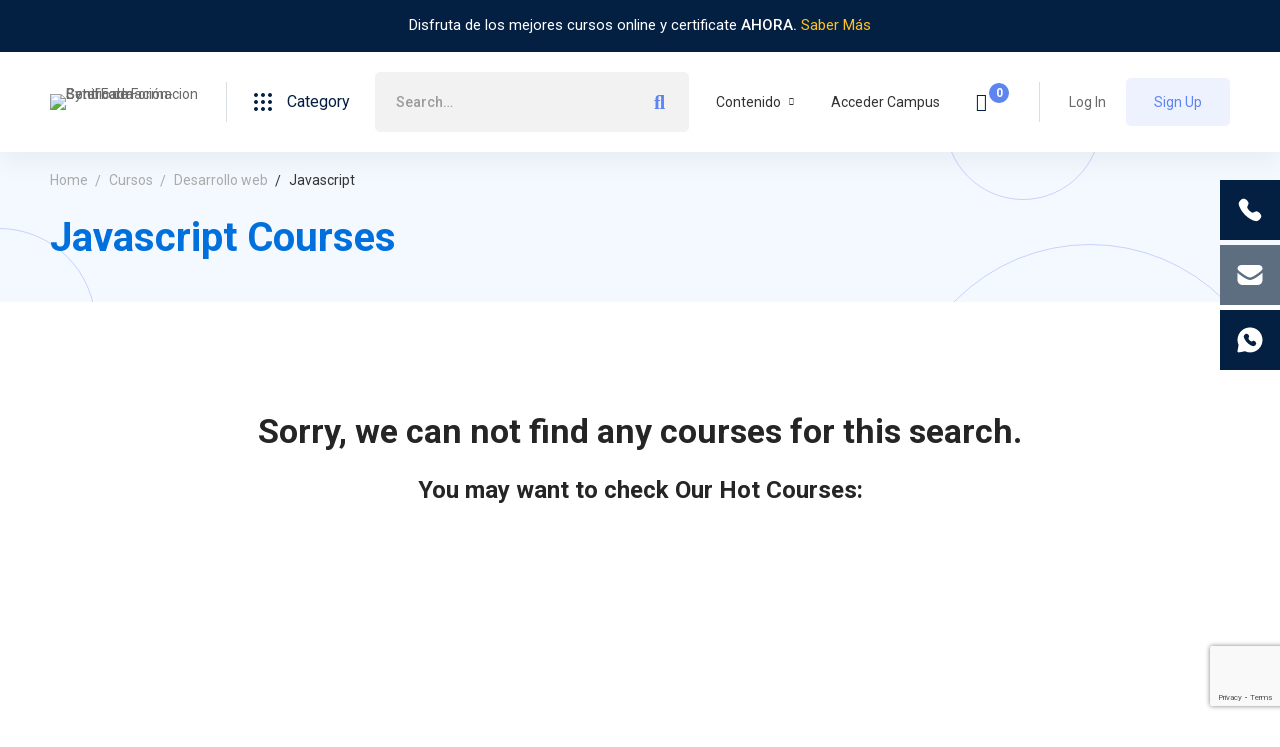

--- FILE ---
content_type: text/html; charset=utf-8
request_url: https://www.google.com/recaptcha/api2/anchor?ar=1&k=6Lfn19keAAAAAE8Mqn1rOlaDByulOUKFe31bdlen&co=aHR0cHM6Ly9zeXRlbGZvcm1hY2lvbi5jb206NDQz&hl=en&v=PoyoqOPhxBO7pBk68S4YbpHZ&size=invisible&anchor-ms=20000&execute-ms=30000&cb=jogcw9qr2wgj
body_size: 48838
content:
<!DOCTYPE HTML><html dir="ltr" lang="en"><head><meta http-equiv="Content-Type" content="text/html; charset=UTF-8">
<meta http-equiv="X-UA-Compatible" content="IE=edge">
<title>reCAPTCHA</title>
<style type="text/css">
/* cyrillic-ext */
@font-face {
  font-family: 'Roboto';
  font-style: normal;
  font-weight: 400;
  font-stretch: 100%;
  src: url(//fonts.gstatic.com/s/roboto/v48/KFO7CnqEu92Fr1ME7kSn66aGLdTylUAMa3GUBHMdazTgWw.woff2) format('woff2');
  unicode-range: U+0460-052F, U+1C80-1C8A, U+20B4, U+2DE0-2DFF, U+A640-A69F, U+FE2E-FE2F;
}
/* cyrillic */
@font-face {
  font-family: 'Roboto';
  font-style: normal;
  font-weight: 400;
  font-stretch: 100%;
  src: url(//fonts.gstatic.com/s/roboto/v48/KFO7CnqEu92Fr1ME7kSn66aGLdTylUAMa3iUBHMdazTgWw.woff2) format('woff2');
  unicode-range: U+0301, U+0400-045F, U+0490-0491, U+04B0-04B1, U+2116;
}
/* greek-ext */
@font-face {
  font-family: 'Roboto';
  font-style: normal;
  font-weight: 400;
  font-stretch: 100%;
  src: url(//fonts.gstatic.com/s/roboto/v48/KFO7CnqEu92Fr1ME7kSn66aGLdTylUAMa3CUBHMdazTgWw.woff2) format('woff2');
  unicode-range: U+1F00-1FFF;
}
/* greek */
@font-face {
  font-family: 'Roboto';
  font-style: normal;
  font-weight: 400;
  font-stretch: 100%;
  src: url(//fonts.gstatic.com/s/roboto/v48/KFO7CnqEu92Fr1ME7kSn66aGLdTylUAMa3-UBHMdazTgWw.woff2) format('woff2');
  unicode-range: U+0370-0377, U+037A-037F, U+0384-038A, U+038C, U+038E-03A1, U+03A3-03FF;
}
/* math */
@font-face {
  font-family: 'Roboto';
  font-style: normal;
  font-weight: 400;
  font-stretch: 100%;
  src: url(//fonts.gstatic.com/s/roboto/v48/KFO7CnqEu92Fr1ME7kSn66aGLdTylUAMawCUBHMdazTgWw.woff2) format('woff2');
  unicode-range: U+0302-0303, U+0305, U+0307-0308, U+0310, U+0312, U+0315, U+031A, U+0326-0327, U+032C, U+032F-0330, U+0332-0333, U+0338, U+033A, U+0346, U+034D, U+0391-03A1, U+03A3-03A9, U+03B1-03C9, U+03D1, U+03D5-03D6, U+03F0-03F1, U+03F4-03F5, U+2016-2017, U+2034-2038, U+203C, U+2040, U+2043, U+2047, U+2050, U+2057, U+205F, U+2070-2071, U+2074-208E, U+2090-209C, U+20D0-20DC, U+20E1, U+20E5-20EF, U+2100-2112, U+2114-2115, U+2117-2121, U+2123-214F, U+2190, U+2192, U+2194-21AE, U+21B0-21E5, U+21F1-21F2, U+21F4-2211, U+2213-2214, U+2216-22FF, U+2308-230B, U+2310, U+2319, U+231C-2321, U+2336-237A, U+237C, U+2395, U+239B-23B7, U+23D0, U+23DC-23E1, U+2474-2475, U+25AF, U+25B3, U+25B7, U+25BD, U+25C1, U+25CA, U+25CC, U+25FB, U+266D-266F, U+27C0-27FF, U+2900-2AFF, U+2B0E-2B11, U+2B30-2B4C, U+2BFE, U+3030, U+FF5B, U+FF5D, U+1D400-1D7FF, U+1EE00-1EEFF;
}
/* symbols */
@font-face {
  font-family: 'Roboto';
  font-style: normal;
  font-weight: 400;
  font-stretch: 100%;
  src: url(//fonts.gstatic.com/s/roboto/v48/KFO7CnqEu92Fr1ME7kSn66aGLdTylUAMaxKUBHMdazTgWw.woff2) format('woff2');
  unicode-range: U+0001-000C, U+000E-001F, U+007F-009F, U+20DD-20E0, U+20E2-20E4, U+2150-218F, U+2190, U+2192, U+2194-2199, U+21AF, U+21E6-21F0, U+21F3, U+2218-2219, U+2299, U+22C4-22C6, U+2300-243F, U+2440-244A, U+2460-24FF, U+25A0-27BF, U+2800-28FF, U+2921-2922, U+2981, U+29BF, U+29EB, U+2B00-2BFF, U+4DC0-4DFF, U+FFF9-FFFB, U+10140-1018E, U+10190-1019C, U+101A0, U+101D0-101FD, U+102E0-102FB, U+10E60-10E7E, U+1D2C0-1D2D3, U+1D2E0-1D37F, U+1F000-1F0FF, U+1F100-1F1AD, U+1F1E6-1F1FF, U+1F30D-1F30F, U+1F315, U+1F31C, U+1F31E, U+1F320-1F32C, U+1F336, U+1F378, U+1F37D, U+1F382, U+1F393-1F39F, U+1F3A7-1F3A8, U+1F3AC-1F3AF, U+1F3C2, U+1F3C4-1F3C6, U+1F3CA-1F3CE, U+1F3D4-1F3E0, U+1F3ED, U+1F3F1-1F3F3, U+1F3F5-1F3F7, U+1F408, U+1F415, U+1F41F, U+1F426, U+1F43F, U+1F441-1F442, U+1F444, U+1F446-1F449, U+1F44C-1F44E, U+1F453, U+1F46A, U+1F47D, U+1F4A3, U+1F4B0, U+1F4B3, U+1F4B9, U+1F4BB, U+1F4BF, U+1F4C8-1F4CB, U+1F4D6, U+1F4DA, U+1F4DF, U+1F4E3-1F4E6, U+1F4EA-1F4ED, U+1F4F7, U+1F4F9-1F4FB, U+1F4FD-1F4FE, U+1F503, U+1F507-1F50B, U+1F50D, U+1F512-1F513, U+1F53E-1F54A, U+1F54F-1F5FA, U+1F610, U+1F650-1F67F, U+1F687, U+1F68D, U+1F691, U+1F694, U+1F698, U+1F6AD, U+1F6B2, U+1F6B9-1F6BA, U+1F6BC, U+1F6C6-1F6CF, U+1F6D3-1F6D7, U+1F6E0-1F6EA, U+1F6F0-1F6F3, U+1F6F7-1F6FC, U+1F700-1F7FF, U+1F800-1F80B, U+1F810-1F847, U+1F850-1F859, U+1F860-1F887, U+1F890-1F8AD, U+1F8B0-1F8BB, U+1F8C0-1F8C1, U+1F900-1F90B, U+1F93B, U+1F946, U+1F984, U+1F996, U+1F9E9, U+1FA00-1FA6F, U+1FA70-1FA7C, U+1FA80-1FA89, U+1FA8F-1FAC6, U+1FACE-1FADC, U+1FADF-1FAE9, U+1FAF0-1FAF8, U+1FB00-1FBFF;
}
/* vietnamese */
@font-face {
  font-family: 'Roboto';
  font-style: normal;
  font-weight: 400;
  font-stretch: 100%;
  src: url(//fonts.gstatic.com/s/roboto/v48/KFO7CnqEu92Fr1ME7kSn66aGLdTylUAMa3OUBHMdazTgWw.woff2) format('woff2');
  unicode-range: U+0102-0103, U+0110-0111, U+0128-0129, U+0168-0169, U+01A0-01A1, U+01AF-01B0, U+0300-0301, U+0303-0304, U+0308-0309, U+0323, U+0329, U+1EA0-1EF9, U+20AB;
}
/* latin-ext */
@font-face {
  font-family: 'Roboto';
  font-style: normal;
  font-weight: 400;
  font-stretch: 100%;
  src: url(//fonts.gstatic.com/s/roboto/v48/KFO7CnqEu92Fr1ME7kSn66aGLdTylUAMa3KUBHMdazTgWw.woff2) format('woff2');
  unicode-range: U+0100-02BA, U+02BD-02C5, U+02C7-02CC, U+02CE-02D7, U+02DD-02FF, U+0304, U+0308, U+0329, U+1D00-1DBF, U+1E00-1E9F, U+1EF2-1EFF, U+2020, U+20A0-20AB, U+20AD-20C0, U+2113, U+2C60-2C7F, U+A720-A7FF;
}
/* latin */
@font-face {
  font-family: 'Roboto';
  font-style: normal;
  font-weight: 400;
  font-stretch: 100%;
  src: url(//fonts.gstatic.com/s/roboto/v48/KFO7CnqEu92Fr1ME7kSn66aGLdTylUAMa3yUBHMdazQ.woff2) format('woff2');
  unicode-range: U+0000-00FF, U+0131, U+0152-0153, U+02BB-02BC, U+02C6, U+02DA, U+02DC, U+0304, U+0308, U+0329, U+2000-206F, U+20AC, U+2122, U+2191, U+2193, U+2212, U+2215, U+FEFF, U+FFFD;
}
/* cyrillic-ext */
@font-face {
  font-family: 'Roboto';
  font-style: normal;
  font-weight: 500;
  font-stretch: 100%;
  src: url(//fonts.gstatic.com/s/roboto/v48/KFO7CnqEu92Fr1ME7kSn66aGLdTylUAMa3GUBHMdazTgWw.woff2) format('woff2');
  unicode-range: U+0460-052F, U+1C80-1C8A, U+20B4, U+2DE0-2DFF, U+A640-A69F, U+FE2E-FE2F;
}
/* cyrillic */
@font-face {
  font-family: 'Roboto';
  font-style: normal;
  font-weight: 500;
  font-stretch: 100%;
  src: url(//fonts.gstatic.com/s/roboto/v48/KFO7CnqEu92Fr1ME7kSn66aGLdTylUAMa3iUBHMdazTgWw.woff2) format('woff2');
  unicode-range: U+0301, U+0400-045F, U+0490-0491, U+04B0-04B1, U+2116;
}
/* greek-ext */
@font-face {
  font-family: 'Roboto';
  font-style: normal;
  font-weight: 500;
  font-stretch: 100%;
  src: url(//fonts.gstatic.com/s/roboto/v48/KFO7CnqEu92Fr1ME7kSn66aGLdTylUAMa3CUBHMdazTgWw.woff2) format('woff2');
  unicode-range: U+1F00-1FFF;
}
/* greek */
@font-face {
  font-family: 'Roboto';
  font-style: normal;
  font-weight: 500;
  font-stretch: 100%;
  src: url(//fonts.gstatic.com/s/roboto/v48/KFO7CnqEu92Fr1ME7kSn66aGLdTylUAMa3-UBHMdazTgWw.woff2) format('woff2');
  unicode-range: U+0370-0377, U+037A-037F, U+0384-038A, U+038C, U+038E-03A1, U+03A3-03FF;
}
/* math */
@font-face {
  font-family: 'Roboto';
  font-style: normal;
  font-weight: 500;
  font-stretch: 100%;
  src: url(//fonts.gstatic.com/s/roboto/v48/KFO7CnqEu92Fr1ME7kSn66aGLdTylUAMawCUBHMdazTgWw.woff2) format('woff2');
  unicode-range: U+0302-0303, U+0305, U+0307-0308, U+0310, U+0312, U+0315, U+031A, U+0326-0327, U+032C, U+032F-0330, U+0332-0333, U+0338, U+033A, U+0346, U+034D, U+0391-03A1, U+03A3-03A9, U+03B1-03C9, U+03D1, U+03D5-03D6, U+03F0-03F1, U+03F4-03F5, U+2016-2017, U+2034-2038, U+203C, U+2040, U+2043, U+2047, U+2050, U+2057, U+205F, U+2070-2071, U+2074-208E, U+2090-209C, U+20D0-20DC, U+20E1, U+20E5-20EF, U+2100-2112, U+2114-2115, U+2117-2121, U+2123-214F, U+2190, U+2192, U+2194-21AE, U+21B0-21E5, U+21F1-21F2, U+21F4-2211, U+2213-2214, U+2216-22FF, U+2308-230B, U+2310, U+2319, U+231C-2321, U+2336-237A, U+237C, U+2395, U+239B-23B7, U+23D0, U+23DC-23E1, U+2474-2475, U+25AF, U+25B3, U+25B7, U+25BD, U+25C1, U+25CA, U+25CC, U+25FB, U+266D-266F, U+27C0-27FF, U+2900-2AFF, U+2B0E-2B11, U+2B30-2B4C, U+2BFE, U+3030, U+FF5B, U+FF5D, U+1D400-1D7FF, U+1EE00-1EEFF;
}
/* symbols */
@font-face {
  font-family: 'Roboto';
  font-style: normal;
  font-weight: 500;
  font-stretch: 100%;
  src: url(//fonts.gstatic.com/s/roboto/v48/KFO7CnqEu92Fr1ME7kSn66aGLdTylUAMaxKUBHMdazTgWw.woff2) format('woff2');
  unicode-range: U+0001-000C, U+000E-001F, U+007F-009F, U+20DD-20E0, U+20E2-20E4, U+2150-218F, U+2190, U+2192, U+2194-2199, U+21AF, U+21E6-21F0, U+21F3, U+2218-2219, U+2299, U+22C4-22C6, U+2300-243F, U+2440-244A, U+2460-24FF, U+25A0-27BF, U+2800-28FF, U+2921-2922, U+2981, U+29BF, U+29EB, U+2B00-2BFF, U+4DC0-4DFF, U+FFF9-FFFB, U+10140-1018E, U+10190-1019C, U+101A0, U+101D0-101FD, U+102E0-102FB, U+10E60-10E7E, U+1D2C0-1D2D3, U+1D2E0-1D37F, U+1F000-1F0FF, U+1F100-1F1AD, U+1F1E6-1F1FF, U+1F30D-1F30F, U+1F315, U+1F31C, U+1F31E, U+1F320-1F32C, U+1F336, U+1F378, U+1F37D, U+1F382, U+1F393-1F39F, U+1F3A7-1F3A8, U+1F3AC-1F3AF, U+1F3C2, U+1F3C4-1F3C6, U+1F3CA-1F3CE, U+1F3D4-1F3E0, U+1F3ED, U+1F3F1-1F3F3, U+1F3F5-1F3F7, U+1F408, U+1F415, U+1F41F, U+1F426, U+1F43F, U+1F441-1F442, U+1F444, U+1F446-1F449, U+1F44C-1F44E, U+1F453, U+1F46A, U+1F47D, U+1F4A3, U+1F4B0, U+1F4B3, U+1F4B9, U+1F4BB, U+1F4BF, U+1F4C8-1F4CB, U+1F4D6, U+1F4DA, U+1F4DF, U+1F4E3-1F4E6, U+1F4EA-1F4ED, U+1F4F7, U+1F4F9-1F4FB, U+1F4FD-1F4FE, U+1F503, U+1F507-1F50B, U+1F50D, U+1F512-1F513, U+1F53E-1F54A, U+1F54F-1F5FA, U+1F610, U+1F650-1F67F, U+1F687, U+1F68D, U+1F691, U+1F694, U+1F698, U+1F6AD, U+1F6B2, U+1F6B9-1F6BA, U+1F6BC, U+1F6C6-1F6CF, U+1F6D3-1F6D7, U+1F6E0-1F6EA, U+1F6F0-1F6F3, U+1F6F7-1F6FC, U+1F700-1F7FF, U+1F800-1F80B, U+1F810-1F847, U+1F850-1F859, U+1F860-1F887, U+1F890-1F8AD, U+1F8B0-1F8BB, U+1F8C0-1F8C1, U+1F900-1F90B, U+1F93B, U+1F946, U+1F984, U+1F996, U+1F9E9, U+1FA00-1FA6F, U+1FA70-1FA7C, U+1FA80-1FA89, U+1FA8F-1FAC6, U+1FACE-1FADC, U+1FADF-1FAE9, U+1FAF0-1FAF8, U+1FB00-1FBFF;
}
/* vietnamese */
@font-face {
  font-family: 'Roboto';
  font-style: normal;
  font-weight: 500;
  font-stretch: 100%;
  src: url(//fonts.gstatic.com/s/roboto/v48/KFO7CnqEu92Fr1ME7kSn66aGLdTylUAMa3OUBHMdazTgWw.woff2) format('woff2');
  unicode-range: U+0102-0103, U+0110-0111, U+0128-0129, U+0168-0169, U+01A0-01A1, U+01AF-01B0, U+0300-0301, U+0303-0304, U+0308-0309, U+0323, U+0329, U+1EA0-1EF9, U+20AB;
}
/* latin-ext */
@font-face {
  font-family: 'Roboto';
  font-style: normal;
  font-weight: 500;
  font-stretch: 100%;
  src: url(//fonts.gstatic.com/s/roboto/v48/KFO7CnqEu92Fr1ME7kSn66aGLdTylUAMa3KUBHMdazTgWw.woff2) format('woff2');
  unicode-range: U+0100-02BA, U+02BD-02C5, U+02C7-02CC, U+02CE-02D7, U+02DD-02FF, U+0304, U+0308, U+0329, U+1D00-1DBF, U+1E00-1E9F, U+1EF2-1EFF, U+2020, U+20A0-20AB, U+20AD-20C0, U+2113, U+2C60-2C7F, U+A720-A7FF;
}
/* latin */
@font-face {
  font-family: 'Roboto';
  font-style: normal;
  font-weight: 500;
  font-stretch: 100%;
  src: url(//fonts.gstatic.com/s/roboto/v48/KFO7CnqEu92Fr1ME7kSn66aGLdTylUAMa3yUBHMdazQ.woff2) format('woff2');
  unicode-range: U+0000-00FF, U+0131, U+0152-0153, U+02BB-02BC, U+02C6, U+02DA, U+02DC, U+0304, U+0308, U+0329, U+2000-206F, U+20AC, U+2122, U+2191, U+2193, U+2212, U+2215, U+FEFF, U+FFFD;
}
/* cyrillic-ext */
@font-face {
  font-family: 'Roboto';
  font-style: normal;
  font-weight: 900;
  font-stretch: 100%;
  src: url(//fonts.gstatic.com/s/roboto/v48/KFO7CnqEu92Fr1ME7kSn66aGLdTylUAMa3GUBHMdazTgWw.woff2) format('woff2');
  unicode-range: U+0460-052F, U+1C80-1C8A, U+20B4, U+2DE0-2DFF, U+A640-A69F, U+FE2E-FE2F;
}
/* cyrillic */
@font-face {
  font-family: 'Roboto';
  font-style: normal;
  font-weight: 900;
  font-stretch: 100%;
  src: url(//fonts.gstatic.com/s/roboto/v48/KFO7CnqEu92Fr1ME7kSn66aGLdTylUAMa3iUBHMdazTgWw.woff2) format('woff2');
  unicode-range: U+0301, U+0400-045F, U+0490-0491, U+04B0-04B1, U+2116;
}
/* greek-ext */
@font-face {
  font-family: 'Roboto';
  font-style: normal;
  font-weight: 900;
  font-stretch: 100%;
  src: url(//fonts.gstatic.com/s/roboto/v48/KFO7CnqEu92Fr1ME7kSn66aGLdTylUAMa3CUBHMdazTgWw.woff2) format('woff2');
  unicode-range: U+1F00-1FFF;
}
/* greek */
@font-face {
  font-family: 'Roboto';
  font-style: normal;
  font-weight: 900;
  font-stretch: 100%;
  src: url(//fonts.gstatic.com/s/roboto/v48/KFO7CnqEu92Fr1ME7kSn66aGLdTylUAMa3-UBHMdazTgWw.woff2) format('woff2');
  unicode-range: U+0370-0377, U+037A-037F, U+0384-038A, U+038C, U+038E-03A1, U+03A3-03FF;
}
/* math */
@font-face {
  font-family: 'Roboto';
  font-style: normal;
  font-weight: 900;
  font-stretch: 100%;
  src: url(//fonts.gstatic.com/s/roboto/v48/KFO7CnqEu92Fr1ME7kSn66aGLdTylUAMawCUBHMdazTgWw.woff2) format('woff2');
  unicode-range: U+0302-0303, U+0305, U+0307-0308, U+0310, U+0312, U+0315, U+031A, U+0326-0327, U+032C, U+032F-0330, U+0332-0333, U+0338, U+033A, U+0346, U+034D, U+0391-03A1, U+03A3-03A9, U+03B1-03C9, U+03D1, U+03D5-03D6, U+03F0-03F1, U+03F4-03F5, U+2016-2017, U+2034-2038, U+203C, U+2040, U+2043, U+2047, U+2050, U+2057, U+205F, U+2070-2071, U+2074-208E, U+2090-209C, U+20D0-20DC, U+20E1, U+20E5-20EF, U+2100-2112, U+2114-2115, U+2117-2121, U+2123-214F, U+2190, U+2192, U+2194-21AE, U+21B0-21E5, U+21F1-21F2, U+21F4-2211, U+2213-2214, U+2216-22FF, U+2308-230B, U+2310, U+2319, U+231C-2321, U+2336-237A, U+237C, U+2395, U+239B-23B7, U+23D0, U+23DC-23E1, U+2474-2475, U+25AF, U+25B3, U+25B7, U+25BD, U+25C1, U+25CA, U+25CC, U+25FB, U+266D-266F, U+27C0-27FF, U+2900-2AFF, U+2B0E-2B11, U+2B30-2B4C, U+2BFE, U+3030, U+FF5B, U+FF5D, U+1D400-1D7FF, U+1EE00-1EEFF;
}
/* symbols */
@font-face {
  font-family: 'Roboto';
  font-style: normal;
  font-weight: 900;
  font-stretch: 100%;
  src: url(//fonts.gstatic.com/s/roboto/v48/KFO7CnqEu92Fr1ME7kSn66aGLdTylUAMaxKUBHMdazTgWw.woff2) format('woff2');
  unicode-range: U+0001-000C, U+000E-001F, U+007F-009F, U+20DD-20E0, U+20E2-20E4, U+2150-218F, U+2190, U+2192, U+2194-2199, U+21AF, U+21E6-21F0, U+21F3, U+2218-2219, U+2299, U+22C4-22C6, U+2300-243F, U+2440-244A, U+2460-24FF, U+25A0-27BF, U+2800-28FF, U+2921-2922, U+2981, U+29BF, U+29EB, U+2B00-2BFF, U+4DC0-4DFF, U+FFF9-FFFB, U+10140-1018E, U+10190-1019C, U+101A0, U+101D0-101FD, U+102E0-102FB, U+10E60-10E7E, U+1D2C0-1D2D3, U+1D2E0-1D37F, U+1F000-1F0FF, U+1F100-1F1AD, U+1F1E6-1F1FF, U+1F30D-1F30F, U+1F315, U+1F31C, U+1F31E, U+1F320-1F32C, U+1F336, U+1F378, U+1F37D, U+1F382, U+1F393-1F39F, U+1F3A7-1F3A8, U+1F3AC-1F3AF, U+1F3C2, U+1F3C4-1F3C6, U+1F3CA-1F3CE, U+1F3D4-1F3E0, U+1F3ED, U+1F3F1-1F3F3, U+1F3F5-1F3F7, U+1F408, U+1F415, U+1F41F, U+1F426, U+1F43F, U+1F441-1F442, U+1F444, U+1F446-1F449, U+1F44C-1F44E, U+1F453, U+1F46A, U+1F47D, U+1F4A3, U+1F4B0, U+1F4B3, U+1F4B9, U+1F4BB, U+1F4BF, U+1F4C8-1F4CB, U+1F4D6, U+1F4DA, U+1F4DF, U+1F4E3-1F4E6, U+1F4EA-1F4ED, U+1F4F7, U+1F4F9-1F4FB, U+1F4FD-1F4FE, U+1F503, U+1F507-1F50B, U+1F50D, U+1F512-1F513, U+1F53E-1F54A, U+1F54F-1F5FA, U+1F610, U+1F650-1F67F, U+1F687, U+1F68D, U+1F691, U+1F694, U+1F698, U+1F6AD, U+1F6B2, U+1F6B9-1F6BA, U+1F6BC, U+1F6C6-1F6CF, U+1F6D3-1F6D7, U+1F6E0-1F6EA, U+1F6F0-1F6F3, U+1F6F7-1F6FC, U+1F700-1F7FF, U+1F800-1F80B, U+1F810-1F847, U+1F850-1F859, U+1F860-1F887, U+1F890-1F8AD, U+1F8B0-1F8BB, U+1F8C0-1F8C1, U+1F900-1F90B, U+1F93B, U+1F946, U+1F984, U+1F996, U+1F9E9, U+1FA00-1FA6F, U+1FA70-1FA7C, U+1FA80-1FA89, U+1FA8F-1FAC6, U+1FACE-1FADC, U+1FADF-1FAE9, U+1FAF0-1FAF8, U+1FB00-1FBFF;
}
/* vietnamese */
@font-face {
  font-family: 'Roboto';
  font-style: normal;
  font-weight: 900;
  font-stretch: 100%;
  src: url(//fonts.gstatic.com/s/roboto/v48/KFO7CnqEu92Fr1ME7kSn66aGLdTylUAMa3OUBHMdazTgWw.woff2) format('woff2');
  unicode-range: U+0102-0103, U+0110-0111, U+0128-0129, U+0168-0169, U+01A0-01A1, U+01AF-01B0, U+0300-0301, U+0303-0304, U+0308-0309, U+0323, U+0329, U+1EA0-1EF9, U+20AB;
}
/* latin-ext */
@font-face {
  font-family: 'Roboto';
  font-style: normal;
  font-weight: 900;
  font-stretch: 100%;
  src: url(//fonts.gstatic.com/s/roboto/v48/KFO7CnqEu92Fr1ME7kSn66aGLdTylUAMa3KUBHMdazTgWw.woff2) format('woff2');
  unicode-range: U+0100-02BA, U+02BD-02C5, U+02C7-02CC, U+02CE-02D7, U+02DD-02FF, U+0304, U+0308, U+0329, U+1D00-1DBF, U+1E00-1E9F, U+1EF2-1EFF, U+2020, U+20A0-20AB, U+20AD-20C0, U+2113, U+2C60-2C7F, U+A720-A7FF;
}
/* latin */
@font-face {
  font-family: 'Roboto';
  font-style: normal;
  font-weight: 900;
  font-stretch: 100%;
  src: url(//fonts.gstatic.com/s/roboto/v48/KFO7CnqEu92Fr1ME7kSn66aGLdTylUAMa3yUBHMdazQ.woff2) format('woff2');
  unicode-range: U+0000-00FF, U+0131, U+0152-0153, U+02BB-02BC, U+02C6, U+02DA, U+02DC, U+0304, U+0308, U+0329, U+2000-206F, U+20AC, U+2122, U+2191, U+2193, U+2212, U+2215, U+FEFF, U+FFFD;
}

</style>
<link rel="stylesheet" type="text/css" href="https://www.gstatic.com/recaptcha/releases/PoyoqOPhxBO7pBk68S4YbpHZ/styles__ltr.css">
<script nonce="Q3kV8GUyg_KVu5FKPk2jHw" type="text/javascript">window['__recaptcha_api'] = 'https://www.google.com/recaptcha/api2/';</script>
<script type="text/javascript" src="https://www.gstatic.com/recaptcha/releases/PoyoqOPhxBO7pBk68S4YbpHZ/recaptcha__en.js" nonce="Q3kV8GUyg_KVu5FKPk2jHw">
      
    </script></head>
<body><div id="rc-anchor-alert" class="rc-anchor-alert"></div>
<input type="hidden" id="recaptcha-token" value="[base64]">
<script type="text/javascript" nonce="Q3kV8GUyg_KVu5FKPk2jHw">
      recaptcha.anchor.Main.init("[\x22ainput\x22,[\x22bgdata\x22,\x22\x22,\[base64]/[base64]/[base64]/bmV3IHJbeF0oY1swXSk6RT09Mj9uZXcgclt4XShjWzBdLGNbMV0pOkU9PTM/bmV3IHJbeF0oY1swXSxjWzFdLGNbMl0pOkU9PTQ/[base64]/[base64]/[base64]/[base64]/[base64]/[base64]/[base64]/[base64]\x22,\[base64]\\u003d\x22,\x22QcORL8OCLcKvDyLDssO7XFt0ASBDwrxiBBF+NsKOwoJnaBZOw6cWw7vCqyfDglFYwo9ebzrCpsKZwrE/KMOlwoohwrrDvE3CsxZ+PVfCr8KeC8OyKkDDqFPDkQc2w7/[base64]/[base64]/[base64]/f8KPIkbCtzDDsEoyasKfTXDCixJkI8K3OsKNw4jCkQTDqHctwqEEwq5rw7Nkw5fDjMO1w6/Do8KVfBfDvwo2U1VrFxI8wrpfwokTwpdGw5taFB7CtiXCtcK0wos5w4liw4fCrX4Aw4bCpiPDm8Kaw6fChErDqSvCqMOdFQZtM8OHw5x5wqjCtcONwrstwrZAw4sxSMOiwp/Dq8KAM2rCkMOnwoAfw5rDmQE8w6rDn8KdMkQzeDnCsDNGSsOFW1zDhsKQwqzCuC/Cm8OYw7PCh8KowpItfsKUZ8K6K8OZwqrDhUJ2wpRQwp/Ct2kCOMKaZ8K2fCjCsFMJJsKVwpfDhsOrHh4WPU3Cj2/CvnbCuF4kO8ObRsOlV1DCkmTDqQPDt2HDmMOIZcOCwqLCscOXwrV4GQbDj8OSPsOlwpHCs8KPOMK/RRgPP2XDmcOIPMOOLFcqw59Tw5bDtR8cw7PDpMKIwq4ww6AmfG83ESliwqhpwrvCi30ZbcK9w4TCkzYpACTDnxRxJcKmVsO9bRHDmsOewrE8EsOVBil3wrYWw7nDpsO+UBTDgE/DrMKjOF8kw6LCkcKxw77CucObwpHDoVUHwrfCqDXCjcKRH1Bhbx8PwqTDjsOiw6PChMKcw7VkUw8jf0skwrbCuW7DgHXCiMOww4/DqMO2a0DDgnTCl8OVw7LDvcK4wqkSOwfCpD85PBrClcObFn/CrWDCmsO6wrDDoFY+QQBew5bDmVPCoDpiH2xcw7vDnhldZz5WPMOeYcOlKi7DvMKhQMODw4EpfFpywqzCvsO1eMKCWhI/LMO5w5rCuy7CkX8XwpbCgsOewq3CvcOlwpvCtcO5w7g9wpvCisKtFcKUwr/[base64]/DtWENworDpWt6wrFrEDLCm3nDqcK0wqTCucKwwrV8w7LCgcKucVXDl8KYXMKBwrhDwrcXw4XCmTMYwp4vwq7DiwJnw4LDmsOPwoRrSgTDtlYyw6TCp2/DqFDCt8O6NcKZXcKHwp/Ck8KVwqHCrMKoGsOIwpnDj8K5w4F5w5pyTDoIZ0UeWsOCcjfDhcKKWMKew6VRIylwwrR+BMOfGcK/WsOGw7AewrxbPcOHwrBjEcKgw5MIw4BDf8KFYMOGE8OoPkZ8wpXCulLDnsK0wo/Dh8KcacKjZHgyKXcOQnF9wooVMVHDgcOSwpUlHDcvw54XDRjCgMO9w4TClkvDhMOMbcOeGsK3wrEbbcOMXA8CSHgDbh3DtCbDt8O/XcKJw6XClcKmeTLCjMKLaTLDncKkACAmL8KWbsOTwrLDkxTDrMKIw6nDgcOYwp3DjFNhIkp9w4sZJznCiMK0wpU+wpIMwo9Hw6rDh8O/Mhwtw7wvw4vCpWDDncKHMMOzB8ObwqHDgMKhZ3UTwrY7a1sIBMKMw7vCuTHDl8KNw7J+V8KwKjA4w5DCpW/DpzDCjWfChcO9wr5BV8OhwqrCmsKvVMKQwoFPw6nClETDpsOkecKQwrguwr1qZVgcwr7CqMOAZmJqwpRFwpLCi1RJw4gkPnsewqw/[base64]/CisODYX0CwqnDisKAw4huw4hww7nDpF1ewp/DvgBjw5zCocKWGcKPwq52BMKYw6kGw7giw5fDiMOkwpdtOsOtw7bCkMK1woFTwrLCsMO6w4nDlnbCoSYMChzDhkVLXTdSPcKdfMOBw7RAwpp8w5/[base64]/bG7DmzLCtsOIDBbCncO1wqAdNcOHw7gdw5xUCDk/[base64]/Do3kPJ2EyW8KUO3AVYcOOwqQtwo9iw5BWwqFYXhjDsUB9B8OCL8KUw7PCisKVw5rCtWdhd8O4wqV1XsOVWBsichJlwo8CwrojwrrCkMKgZcO6w5HDlcKhHQUWeUzDgMO0w490w5U5w6DDgxfChsOSwq5ywrzDoiHCo8KTSQQ2ISDDncOnA3YIw6/[base64]/Dr19XwonDslvCmh9RwoNpw7rCvyQUUsOVAMK8wpMPw5slwpUVw4bDsMK0wo7DgzXCmcOQHQLDr8OkSMOqUhDDhykDwq0iCsKGw5jCvsOjwq9mwoYJwpcXWhXDnmbCvFQew4zDgsOqaMOCP3EcwrsMwp/CrsKSwoDChcKKw6LCsMO0wqNfw5IgIgEnwpgONsOTw67DlQRjFjw1acOawprDrMOxEVnDmm3DrAJgKcKTw4/CjMKCwo3Cg2UwwprCjsOpe8O0wqkJbQbCmsO2MSIJwqnCtU/[base64]/Cj8OlSMOyccO+wp0nS3rDq8OhwrfCpcOGw4gEwrPChBtvC8O9ETrDm8OvfAh3wrBXwqd0AMK6wrsEw7lOwoHCrlvDjsKxc8KHwqF6wpprw4bCogQswrvDjGfCtcKcw483Z3t3w6TDsD5GwqdYP8OhwrnCig56w7/DjMOfQsK0AWHCsDbCgSRzwrgtw5cLB8OoAz5RwqHDisOawoPCt8OWwrzDtcO5DMK9YMKLwpjCtMKYwrLDq8K5BsOkwpgZwqM5fsObw57CqMOpw5vDk8Kpw4fClAVXw4/CryIJVRjCgDDDvwUPwp/Co8OPbcOpwqbDlsKpw5w4ZWjCsEDCtMKcwo/[base64]/DvsKAw7cKH0gDBsK/[base64]/Zi93w4TCvzBUw5RoX3sIw4PDvsKtw5LDq8K3wqACwpzCgSMYwrzCjcKNB8Orw6F5dsOFGSzCvn/CuMK6w6/CoX1aZsO1w4ATFXAmI0bCncObEFLCg8OwwoxUwptIeX/Do0EpwobDtsKVw43CnMKpw7plBHofNXoleT3DosO2RVtDw5PCh1/CnGA+wr0Lwrw5w5TDpcOwwqILw4TCmcK6wqXDmRDDiA7DjzhWwolrPmjCi8O/[base64]/Dj8OUdx3DksKxwqbDolovwppwIMKpwolsIcKPeMKNw6/[base64]/[base64]/wrnCpAPDtgDDkFIaPlBiEQsXwpJIwpXCt8O0wqXCusKqPMO4w5cDwoQ3wr4bwqbDi8OGwojDpMKaMMKTfyI7SjAOUMObw7dOw7wowpUjwrbCkjYaSAFnS8K1XMKwdl/Dn8OAej9qwofCksOHwrXDgzXDmGfCncOWwpTCoMKdw44AwpbDtcOIw63DrR10EsK4wpDDn8KZwockeMO/w7LCscO+wrR+PcOJIH/CsRUfw7/[base64]/w4rDqcKhIMKcwpLCosKdw5N2w6FKF8K3BUfDi8OiYcO5w7LDgTbCl8OZw60gIsObCyzCgMOBJ2NyOcOzw6bCmyzDgcOfFm57woPCoEbCmMOYwr7Dg8OTcRTDo8KqwrrChF/DoEAcw4jDmsKFwoIEw7c6wrPCvsKjwpbDr3fDoMKOwqHDv3V+wrpBw543w6PCsMOYHcKvw4k7f8KPa8OqDyHCoMKow7cFw7XCgWDCpDgTcCrCvCNXwqTDthsWeQnCuHPCv8O3fcOJwpclYwTDqcKMNHJ5w5/CnMO2w4TClsKRUsOAwpVKHW/Cl8O5Nk46w5/CrHvCpsK6w5/DiGTDsk/Ck8KZSlZna8KWw6oYG0nDp8O7wq8gHiHCncKzdMKIAisaK8KaaxI3DsKjQcKKF0sBYcKyw6XDrcK5PsO8dxApw5PDsRwJw7bCpy/DtcKew7sqKXrCp8Kxa8KBD8OGSMKNHSZtw54uw4fCl3XDg8OkPk/CssKywqjDs8K1b8KKAkoyNsOFw6TCqTw+HkYrwoHCu8O9f8OlbwZBWsKvwp/[base64]/CuEx7aMOTw7jCusKQwqXDolTChMOGw5vDlsO9d8OrwobDuMOKacKzw67Dg8Kgw64MYcKywoEpw4bDkxcZwqpfw7Uowr1iX0/[base64]/CvhQSbiBUwqbCtMOLwpsow5Q/w6nCnzlqw5bDqcO0wqQiRGrCjMKADFJLP1XDicK+w40aw4NnN8K5CDvCrH0oVcO/w7zDiBZ8Pl4qw57ClAl+wpAswoTCv3vDv0B5H8KhTlTCqMO1wrcZTArDlADDvhxkwrrDo8KUScOVw6ZHw6PCiMKGNGwzP8OXwrXCssKnNMKIYQLDiBYeMMObwpzDjDRKwq0qwpcsBH3ClsOcBwjDvnIhK8O5w4xYbnvCtE3DpsOnw5nDlE/Cq8Ktw4RQwrnDhxV3BXwMCwpvw4cNw7rCigTDiCnDtEp/w6pjNGczOx/Dk8KqN8Oxw4MlDx1xbBXDhMKFdUB+SEQOZ8OLcMKwIzBYRwnDrMOne8KtPmNQegR6dQA6wp/Dvh9xUMKxwoPCiQPCgQkew6Mbwq4YOmkAw7rCoFnClXjDssKIw79gw6o9UsOZw70rwpzCtcO2PQrDq8O5EsO6McK3w6bCuMOZwonCiWTDii8gUkTDlC0nWVnCscKjw4w6wrHCiMOiwrLDhFUjwog/JX7DmDAhw4XDgD7DkllNwpHDgGDDsinCrMKGw6QJI8OdJsKbw43DsMK/[base64]/CnVfDhsOvwpXCiMKoSUwOahDCpSLCl8KCAATDhz3DiC3DtcOOw6lHwoxZw4/CqcKewqfCqMKYZTzDlsKJw5RjHVJswrs2ZcKlN8KXP8KBwoxUw63DpMOAw7xLXsKqwrvDlQYFwo7DgcO8BsKrwowTVMOMdMKWGMKpXMO3wp/Cq2DDjsKEacKRSR/DqQnDoml2woEjw6HCrXrCiEzDrMK0X8O2MkjDqcKiesOJUsOybBrCkcOywrvDpUJbBcOPTsKiw5/DlT7DlMO6wpXCs8KaSMO9w4nCuMOww6nDuRcMBsKOf8O9XRkQQMORZyTDljrDiMKEecK0acKzwrfCrsKYIiTCp8KSwrHCiWFLw7PCq1ciT8OCWQ1BwonDuxTDv8Kzw7PCksOpw68qCsOewrjCv8KOLsO/wrwCw5TDrsKswqzCpcKtKDczwpREUlrCvVjCnmfDkSbCq1nDncOmbDYPw7bCkHrDvWYLclDCtMK9BsK+wpLCoMOhY8OOw7vDi8KswopvLV0Ib0o1UhIxw5rDi8KEwrLDqHMjWhU5wonCuyVMccOuV0hMacO/K3kxVWrCpcOkwrApEUbDsnbDt1bClMOzXcOGw40bJ8OFw4XDnk/CqQfCpwnCv8KcAG8IwoFrwq7CuUHDvRcuw7dsMAENesKWLsOFwpLCl8OofH3DtsKcf8KZwrgwVsKuw6J6wqTDihkoGMO6IwMdecKpwok4w5XCog/[base64]/[base64]/ClGUqIj9Ww7Z0A0TDhXvDtENUw4/[base64]/DqXcnWsO5UMKFLsOSVcOBQ8KtwoIzw6d/w4jDlMO6Y2tpcsKkwonCjnzDlgZkJcK5QQwpEhDDsUMqRV3DtSDDocOVw5DCiV9Sw5XCpUM+bnpQb8OYwp4dw7Rcw6F8JUzCrlkxwqVBZh/CoRfDlBnDrcOBw4bCgQ4/[base64]/w5QBJcKpw4zCmMKbw5HCgV/CjiBOIm8gYcK+OsKhWMOif8Klwq9Cw5kKw7AmT8Kcw5Z7F8KZUyliAMO3wro8w57CoyEITj8Rw4dCwrfCiggJwofDt8O+FTVHRcOvLEnCp0/CisKjdsK1Hk7DoTLCn8KHbcKjwpFxwq/[base64]/[base64]/CilDDsMObZsKhc8K0IcKoQV7CosOgw7XDlDAHw4HDucKhwrDDpzRRwprDlsKhwpxgw59nw4XDk0AfKWDCscOTWsO2w6ZZwpvDognCqUsOw5Utw5nCtC7Cn3ZRLsK7Gy/Dr8ONMRfCpy4EDcK9w4vDgcKWVcKEKktbwr1IMsKBwp3CncKqw4PDnsK0TTUswpfCkShsE8K+w47Cgh9oPQfDvcK8wrE8w7bDg1RKB8Opwr3CpjDCsExJwrLDoMOhw4LDo8Oww6h/YMOXYwMkCMOBFmINLEBlw6nCung+wqpKw5gUw4rCmxZrwqPCixgNwrd5wqlEXgTDrcKhwqZuw75gJB5cw4tCw7TCnsOgCARKAEzDpHbCssKiwrXDohwKw5w6w5nDrzbDn8Kyw53CmH01w4xww5kaYcKjwq/Dl0DDsXxqX31uwrnCjTTDhTPCqA1zw7PCqibCrl4qw5Qgw4/Diw7CpcOsU8KqwpLDjsOuw51PHCNBw5tRG8KLw67CrkPCscKow702wqLCrcOww6/[base64]/w6jCi8OEwoTCn1nCg8O0w7TCmjHDjsKYw6zCs8K9w4p8NQZMJ8OrwrEcwrRUNsOqCR9oXMOtJ0TDncKuCcKww4zCgA/CuB1ySlggwqPCj3NcaHbCrMO7OCnDtsKew5FkOy7CvTnDuMKlw546w4PCtsOcRy/CmMOHw7UxLsKHwr7DrsOkaQUrfkzDsktQwox4KcKUHMOOwplzwrcLw4HDu8ONUMKXwqVyw5fClMKCwqsgw53DiDDDuMOsI2dewpfDumUSIMKTXcOvwrPDt8O4w5XDqDTCjMKbaT0nw7rDoArCoknDnyvDl8Kxwrk7wq/[base64]/[base64]/DiFfCkcOlQMOqTcK+aQ/[base64]/DosOgPcO/wpRjTzrDtsOfEgtYP0xFMEtsbFXDr8ODH18Yw7hdwpEjPRVLwpDDu8Obb0JydsKvJBlacwFWTcOqWsKLLcKUL8Krwogew4tOwr5Kwo4Vw4lmTjgyHV9YwrYHfxLCq8KCw6V6wqbCk3DDrSDDjMOGw6rCmh7CucOIXcK2w54CwrjCnkweDTo/NcKYKwEHGMKAB8KkbAXChRTDssKgOxMTwpMew64AwoHDhcOGZ3w+bcK3w4HCtR7DuSHCncKtwp3CgEZSVQ0twqBKwqXCv0bDm3HCrwtpwq/CglPDk3TCmhbDucONwpEgwqVwXWrDjsKLw5Idw6YNO8KFw4LDqcOGwpjCuy5awrfCssKCCsOEw6bCjsOiwqtxw67Ck8Ovw74Uwq/DqMO/[base64]/[base64]/[base64]/[base64]/[base64]/CgsONdcO1D8O9b8Kbw7LChsOqP8KWwq9xw4xmJsOvw70fwoYzYEpKwpVjw5fDusKJwrd5wqDCs8OIwrlxwoTDuD/DosOoworDsUxLbsKTwqPDjXZ+w65FcsOPw4kEKcK+LRQqw786RMKqTDAkwqcMw4Bqw7BUdQECFCLDhcKOeR7Cuk4fw4HDscK7w5fDmXjDtU/CgcKxw64kw6PDpjZILMOLwqwTw5jCuU/DizDDucKxw5nDnB3CvMOfwrHDm2jDocOHwrnCv8Kawp3DigAfRsOYwplYw7/Cn8KffzTCtsKQC1jDgFzDrTQPw6nDjjzDsy3DucKqL2vCsMK1w6dtQMKyHzEbHCjCrVcuw7MAEiPCkh/DvsOgw6h0woRYwqE6FcOdwrI6b8KFwrN9RDRBwqfDoMKjPMKQYz08w5J3X8Kww60kHQ98w4HDncO9w4UqQGfCm8OTL8OfwofCncKEw7TDiB/CnsK2Ai/[base64]/[base64]/V3U2QMKMw5QnNsOTwrktwphJwr4RP8KAdH/[base64]/w6DCmWUJwqVkw5HCpcKCbsKFw5TCpgkew6J1VW7CmhPDvBVow6l/cGPDiAIiw65sw5d3WsKyWnQLw6k9dcKrMUAcwqtPw6fDjREkw7Z/w6xew6LDgzVJPxBpZ8O0S8KXasKZVkM2d8K9wobCtsO7w78eG8KlE8KUw5LDnMO0NsO7w7vDi2I/J8KlV1Iad8KFwq96RlzDvMKowqBxC0QXwrZSRcOHwpNeQ8O8wrzDlF0SZVQYw6hgwqASRzBtacOQZ8KUKxPDi8KRwpDCo1ldJcKLTGwXwpbDn8KTOcKgYsObwr5BwqLCjDM1woUccH/[base64]/wrdfYsOwWMO/JcONfMK7w6DDsmRpwrVpw7g/woARw6HCrcKiwrvDk2DDllfDjERKYcOgQsOjwohHwpjDqlfDscOvVsKQw58CRGohw7Q5wpodQMKWw587Ggkew6vCvnNPacKZXRTCgR5ow61mXg/DqcOpfcOww6XCg1gZw7XCgcKyc1HDiGwNwqIaGMKlSsO6AQhpHcKvw57DocOLOQx/PD0/[base64]/[base64]/Cr8K5w7tFw4JrwoJVw6/DgMKoSsK6VVnCkMK1R0olKGPCvzlKXATCrsKQYsO5wqwBw7tzw5A3w6fCusKMw6ROwq/CpsKCw7h2w6nDlsO8wr4lJsOpEMO4dcOrNWN6KR7ChsOLA8KGw5TDvsKdw4DCgkUuwqfCm2cTNnDDs1nChkrCnMO7BwzCrMKvFFIEw5fCscOxwqkwfMOXw7Rqw4BfwqsmE3tkacO8wp5vwq7CvE7DjcK0C1PCjB/Dk8OHwqZqYk5IOgrCosO1OMK3fMK2aMOCw5oFwp7DrcOyD8OPwp9bMsO2FG/[base64]/CWfDgRLCm8OVw7FVw5xxw70EZ3hePMK5LCnCssK4LcOZPVpPZQrDjF16wr/DkBl/JMKNw4JDwptPw58Qw5RCdWhSBsO3aMOlw5k6woZmw67Dt8KTIcKdw41iLgtfWMKcw75mU1FlNjxmw4/DtMOpEMOvZsO9TSLCujnCuMOAGMK3N1ohw6bDt8OyTsOhwpozK8K4I2rDqMO5w53ClkfCjTZCw6nCpMO0w79gQ2VzL8KyKRHCnjnCvlwTwrHDu8Oxw5rDnwPDvwZzDTduZsKlwpstQ8OBw455wrZTKsOFwr/DisO0w5gXw5XChQhlVRPCpcOKw6lzdMKFw5jDtMKNw5LCmDQXwqJOXDFhGylQw4RRw4paw4hbZcKbHcO1wr/DgV5besOBw4nDqsKkM1MPwp7CnG7DlxbDljHCmcOMfSprE8OoZsOVwp5pwqHCj1rCoMOGw5LDj8OJw58pbDdLcMOMezzCksOmcD0pw70owrHDgMOxw4TClMOnwrfCuDF5w4/CvMKYwq9ew7vDrCdywrHDiMKGw5NIwq8TUsKfBcO2wrLDkW56HjUiw4DCgcKIwpnDog7Dol/Dh3fCriDDgUvDo2kBw6UvVBDCg8K+w67CssO4woVSFxLCqcK6w5rCpmJNFcORwp7ChWMDwphIPg80w589e2PCn1Vuw61TJg9NwpvCugcow61aTsK6fUDDi0XCs8OrwqTDrsKhfcKWwr8ewqfDoMKdwqchdsOrwoDCi8OKRsKoVEDDssOmIlzDqVBibMKWwr/DhMKfT8OLUcOBw43Cj2LCvB/CtyzDugvClcOfbwRVw4Axw7bDssK3eGrDuHfDjgBxw73CnMKoHsKhw4YUw511wqbCi8OydMKzA1LCscOHw7XDmV7Dul/CrMKTw7tWLMO6EE0/QsKONcKjLsOobnYPQcKUwrg2T1rCksKbUMOEw6gFwrRNUHZ8wpxCwrTDlMKiX8KnwoRSw5/[base64]/DnR/CqcKmClrDqygTwqNgJ2ZFPcOGw4dHAcKow5nClWjDj13DlMKrw6LDmjpyw5nDhzxhKcOzwpnDhBTDkglfw47CqV8Nwr3CtcOYf8OQQsKGw4PDnQVpZwrDpXhfw6ZffA3CuhcewrLCqsKpY38rwr1EwrAmw78Vw7Y2A8OQRsOpwpR0wr8/EEPDtkYNLMOOwqvCthZywpYhwqHDjsOcNcKlEMOUH0wTwqpkwo/CmsOPQsKyDFBYJMOmHT3DkG3DtlDDq8KgMMO/w40wOMOrw5DCtBkVwrvCrsOiScKjwpTDpVXDi0IHwq8nw4AkwpVOwp8lw5J3Y8K1TsK8w5vDoMOeIcK2CQLDhwtpecOjwrfDu8Khw4Bvb8KERsKfw7XDgMOzLEtfwpDCu2/DssOnfcOAwrvCrzvCoRFKOsOTCzMMO8Omw5cUw4pewoTDrsOYPAYkw4rCqA/Cu8KYcBkhw7DDqwXCpcOlwpDDjQPCvyg1AV/Dp3JvFMKtwrrDkAvCtsODQwPCniYQFXBvC8KQGznCqcObwoNpwoV5w71RB8KiwrzDqsOswr/Dr2bChEgjBsOnZ8OJHSLDlsOJX3shbsOLAGV/[base64]/DnWMow73Ch8Kqw4fCrcKdO2VSWFQlLcKhw6AgE8O1D0Rgw7w8wprClRnDtsOvw5ocbmNBwoRdw4p4w6/DkzXDr8O6w6Q2wpIsw7zDnFFfJzTDrSfCpTR0OAg+D8Kowqc0f8OawqDCsMKoF8O4wr3CssO6DzR4EjXDq8Oww6EIfijDlG0JDzktGcOWUQLCjsKnw7QdHhxLci3Do8KiAMKfOcKNwp3DiMKgAU3Dk0PDnAMpw5DDicOZTnzCviwjPWrDhRgZw6g/M8OsBD/DqTrDvMKQXHs5DH/CsQcRwowMe15wwpRYwr0zW0nDv8KlwrzClHUkacKiEcKAZcO1fUEWMcKNPsKdwr8mwpzCmTNMFhLDjTQhL8KOIiAmCiYdMnEuBBLCvGnDiFPDlQUiwokLw7JQQsKhDFgdKcK2w7rCocOJw5fCr1Bvw7pfaMOuYMOebA7CghJxw65UMULCphvCu8OWw4bChBBdUT/DtRpoUsOqwpB/Hzk3V0ZCblJUPF3Cu2/CrsKCUC/[base64]/[base64]/CusOeSDw3wrLDicOYw64rCQ4fLsOVwoR0BMKiw7NOw5jDscKUPVotwoPClB9Ew47Dn1dswo0pwpkFa2DCoMOMw57CjcKxUCPChlzCpMKPEcO8woRpdVbDl03DgRkedcOZw7hzbMKtGRDChBjDnURUw5YVck/DksKnw68EwqnDmGvDrEtJcztMPMOMcQoMwrU5KcODwpRqwpFxCw4Xw7tTw5/DocKebsO+w6bDpnbDql0+GVnDl8KVdyx5w6zCognCqMKkwrI0Zm/DrcOzNF7CkcO6OXU+QMKWXsOmw7JqdFDCrsOWw7TDug7CgMOFZcKKSMKuf8OGUAIPKMKhwovDn1QFwoM7QHTDiw3DrRLCocOrKShEw4PCj8OowqHCv8KiwpVnwq4rw6sqw5ZPwow9wqnDksKzw69IwoRHSnTCs8KCwrwbwqFlw5FAM8OMRcKkwqLCvsKVw7EeDm/[base64]/[base64]/CcOlaRgew5nCoWNjw5nDh8Khw4/Cs2YoQ1PCjsKow5BFD21qNMKPFAlMw4Zowqc0XEnDhMO6LMOjwrpRw5RawqQZw6EXw48Lw5TClW/Cvl0lNsOEDTMMR8OtdsOTNVXCrXQhBnVVFy8ZKsK+wr5Ew5A0wp/[base64]/CjUXCncKfIG1Zw4M/woTDkBZiaBfCsARoJcOeLsO/[base64]/CnMKIZMO3w57Dv8KLCcKmw5BwUMOJQMKnJcKTOnc7w5NJwqF/wq5SwrfChTd2wqwSV0LCnQ82wozDpsKXDhoycCFWWDjDr8OfwrPDuWxHw6g7T0pzEk5ZwrIiTlMJPF8pKVDChh4ew7DDpCrCvsOowo/CmFJ2Jm44wpLCmGTCp8O1w5tQw7Jcw7DDp8KLwpMBCDvChcK1wqIDwpt1worCtcKYwoDDqnJVaCIvwq9rO3ZiBinDp8OtwoVYe0FwUXE5wovDg0bDinLDuDXDuwTCtsKSHWg1wpbCuSFww4zDiMOAIiTCn8OSbcKwwo82X8Kzw6lpGx/Dq3vDpX/Djl1CwrN7w5kEe8KhwqM/wolAID1lw63CthvDqXcTw6xKVDfCq8KRTwolwq43WcO6EsO9w4fDmcK0YF9Mw4YCw6cMCMOfw5AdGcK8w4l/cMKWwo9tPMORw4YDL8KuTcO7JMKpCcO9cMOvIw3Cm8Kqw4lnwpTDlh/CiEbCtsKiwoUXWFsNKEbCkMOCwqTCiwnClMOjP8KGQB1fGMKcwocDPMObwp5bH8OXwp4YCMOQN8O2wpUMLcKNN8Kwwr3Cni5hw5cccTnDuE7CncKzwprDpFMvGR3DrsO5wpkDw4/Cm8OUw7fDoyPCshcWP0c/[base64]/[base64]/Cvlk/[base64]/DqMKNworDssOxXkHDunc3wpXDvAMAw5PCrHXCkgQFQGcgWMOAPgRUBWLCvkXCscOYw7PCrsOEKxLCnkfCo046SQHCpMOqw5tjw4tBwrp/woBkTivDkHPDtcOgWsO1AcKebxknwqDDvXFSw5zDsW3CjcOCVsK5eAjCicO5wprDkMKLw5gpw7bCiMOkwpPCnV5Ewo5bGWjDj8K8w6rCrcKuXlQjEycMwoQ8YMKNwpVnIMOVwq/[base64]/Y0YxXAfCh8KVw5oNJsKGKcOgQzR6w5dawpHDiD7CrMK4w6zDnMKUw6HDrmsvworCiBA/[base64]/Du8KRwq7DscOtw4rDuMO/UMO/w5bCkMKwXcOKwrvDi8KowrXCq3ZMJsKCwqzDkcOJw6MEPmcfUMKBwpnDp0Bxw6R0w5/DuFFJwqDDnmLDhMKAw7jDjcOZwrHClsKYZMO7AMKtUMOuw5N/wrIzw4Faw73DjsOdw6NqWcKWRHXCnwfCkBfDmsKewpvCqnPCnsKHTRlIaw/[base64]/Q8KoacKewrbCuMKATjTCkFgxwrZhwqUKwroFw4VRG8OSw5PClBQmHsOhIWnDvcOKAC3DqGNEZlLCtAPDv0DDlsKwwo95w658YAzCsBERwqHCjsK0w4pHQsKqQj7DtjPDgcOUw50wY8OJw65SVMO1wrbCkMKFw4/DmcKfwqZ8w4sQWcO9wo8pwpXCjR5gPsOXw6LCvyVhw7PCrcKLAk1mw5Bgw7rClcOywpU5DcKGwpg7wpzDlsO+C8KuGcOew7QPMUXClcOuw5I7BhnCnDbCih0owpnCtRMDw5LCrsOTN8OaFgcdwqzDmcKBGRHDr8OxKUvDt2vDnyPDihopRsOxRcKeXsODw6xmw7Y0wr/[base64]/[base64]/DgV3ClMKnw7XDvsKBw7bCiTvCu8Oowpd0VMKfOcOIDlYgw60Bw6sbf0tuI8O9ZBTDtRvCvcOxdSzCjhDDsXsYMcKgwrTDgcO3w7VKw4Qzw5NvecOAU8KWb8KCwr8wZMKxwrM9FlrCvsKTZMOIwqvCsMOkGMKLIy/Cjl5Xw4hAYTjDgAIwJcKqwo3Dik/[base64]/ecKBw5ddw6oRwoVrZsOgw4/CgMOxw4TDgcOMwpkFUcKzEznDhSExwpdlw6xsA8OdGRwhQQHCvsOGEhsPH2Bewo8Cwp7DuxTCnHBmwrM+KsOaSsOBwrV0YMOZPXYfwrjCuMKsV8O4wqTDr2BaBMOXwrLCp8O0Qg7Dk8O2QsOww4DDl8KQBMOXUcOCwqjDul8nw4Y/[base64]/[base64]/ClMO+wrllT8OMIjdRw5bCrMO5EsOFwpjDgh7Cqm83GXMbeg3CicKFw5TDqR8RWcOhA8Oyw7/DtMOfAcOdw5oFJsO2wpk6wqtLwprCvsKJG8K/wovDo8OvAsOYw5HDg8Krw4HDkkjCqHVCw5BiE8KtwqPDgcKReMK2w6jDj8OcHUEOw7HDlMKOVcKHXMOXwroBdsK6EsKcw7Eda8KAUG1Gw5zDkMOtMh1KU8KFwq7DsilqdA/DmcOlP8OxXC0fWmrDlMKUByFLXUIwOcKLX13DscOlU8KCF8Orwr/ChMKddj/[base64]/IsOCP8KbecOywrUNw6M4AAggwpzDnEFhw5E2w43Cskoowp7Cn8OlwofCkB5GfAAhaT7CucOnICJAwqNSUsOPw4ZpcMOrKMKZw6LDlAvDvcO1w7rCpRpVwp/DphjCm8K8ZcK0w53CjRt6w7ZCHcOIw6lRLFHCqWdsQcOuw4jDl8O8w5LCjAJUwqofdTfDgSHCtm/DlMOiUgQVw5zDvcOjw4fDiMKxwpfCk8OJCgjDpsKjwoHDtXQhwqLCj1nDs8OTe8KFwp7ClsKoXxPDgVnCucKQJcKawpvCjklWw73Cu8O4w41TI8KhHwXClsKUaXtXw57CjlxkSsOPw49cfsOpw74JwpNKw4M6woh/VsKEw4HCjMKPwpjDt8KJF2vDl0jDkn/[base64]/Cu2gWQDgcwrrCmMOsJMKEPGfCjVfDtcKXwpLDrENpYsKWUF/ClS7CpsOowqVLfBTCvcKyYTgLGAfDhcOkw59Lw6rDm8K+w7PClcKrw77CvHbDnxoRWl8Ww7jCqcOBVjjDq8OXwpU+wqjDisOZwq7Cj8Osw7DCpsO6wqvCpsKUEcOccMKuwonCgXliw7/CmDQ4TsOdDl4FEsOiw5hZwpVMw6rCpsOENEhawrEzTsO5woxAwr7CiULChjjChWk4wpvCpH5ww51AERTCu3HDmsKgJMOZa20nX8KXOMO6aHTCtQjCu8KLJQ/DmcOJw7vCpQ0DA8O7RcOdwrMeZcOXwqzCmh8Cw6bClMOuPzvDrzDCvsKOw4fDvg/DjEYmScOJLjDDnCPChMOyw5VZeMKsXEYwS8KawrDCnwLDs8OBH8KFw63CrsKjwpU5ATfCokTCoiglw58GwrbDsMKsw7LCm8KNw5XDqFpzQsKwWWskdlzCuXQ5wrnDsFTCtxLCmsO/wqp0w74GNcOFQ8OEQMKqw5JnTDXDscKqw5dTTcO/Wz7Ct8K3wqrDnMOecx7DvBgKa8KDw4XChUTDpVTCuTvCoMKtP8Ogw7FaCcKDfjAebcOBwqrDuMObwpBwCSLChsOKw7DDoHnCixDCk2o+JMKjFsKcwrDDocOTwo3Dty/DvsKORcKmK2DDusKDwqhmQXjDlj/DpsKVZj11w4IMw5ZWw45Iw57Cq8KpXMOxw7HCocO1fxBqw7wgw7VGMMKQOSk7wqFXwrzDp8OJfwBAGcONwqjCr8Kdwq/CnAs4BcOHA8OfXARhVWXCgV5Gw7PDssOowrrCg8KGwpLDkMK0wr9rwqnDrA1ywrAjDwNOScK+w5PDiSLCmg3CkixiwrDCqcOfE2bCoyRjbFDCt1TCm0UOwpgzw5PDgsKPwp/DqFPDn8Kww63Ct8Oww7tDOcOmIcO7Mzh8EHQAW8KRw5d7woJSwr4Cw4Qbw7Niw64Fwq3DlsOQLypQw5tCQgLDtMK7McKRw6vCk8KAOcODNznDmHvCpsOnQBjCuMKXwr3CkMO1WcKCRMONL8OFVB7CqMOBQTsTw7BfP8Onwrcxw5/DucOWPCxkw78LG8KIOcK1KxnCkmbDmMKqNMO4DsOdUsOEZiVQwq4Kwokmw4RxZsOVw5HClWXDhMOfw7PCvcK5w5vCisKDw6/ChcOfw7DDnDMxU3doTsKuwow3O1nCmSLDhgrCh8KDM8Krw6ZmV8KhCMKOCMKdM39kesKLKX9AbD/CmyXCpzpVIcK8w6LDssOIwrULAUTCkwAYwp3Ch07ClQMOwqjDiMKATyPCmHzDs8KhLGfCjXnCu8OwbcKMHsK8wo7CusKGw45qwqvCj8OWLz3Cqy3Dnm/Cg0k6wofDtFMVE0MpB8OpScKEw4DDscKcTMKdwokiKMKpwrnDvMKgwpTDhMK+wonDszTCoCvDq0FtJg/DrznDglPDvsOjdMOzTVQ5dkHDnsOObkDDtMOvwqLCj8OZPmEXw6LDp1PDiMKYw786woYwLcOMMsKYdMOpD23DhB7CpMOKOR1Ew4MmwrUqwqfDvwhkTnVsP8O5w4AefzPCi8ODB8K0RMOMwoxrw67Crw/Dm1nDli7DvMKMfsKjCyk4KC4eJsKsCsO9RMKjZ2sRw63CnnDDpsKKW8KFwozCi8OUwrR9F8O4wrnCvDrCiMKzwr/ClyFpwpBDw5jCpsOnw5LCsWDDkEMhwrbCocOdw5sDwpnDuiwdwr3DkVR8OMOzGMOvw5Niw5lSw57ClMOyFgNAw5xSw7HCr07Dtk3Dt2nDsXoIw6VBYsK6cULDgjwyIWMsbcKSwofChDJaw5rCpMOHw7DDjEd3CFk4w4zCskfDklMOGgJGQ8KZw5o/dMOyw5fChAQJE8ORwrbCo8O9bsORHcOswpVFacKyDBY6TsOBw7vCgMKQwqxkw5hPXnHCvS7DhMKOw6vDtcOgLhtiZGUAMHbDjVDChG/DkwQFwpXCiWPCmjPCkMKHw4QlwpgGbGZDI8Oyw5LDiRsswrDCozNzwojClmU8w7ZQw7Rgw7EGwpzCpMOKDMOqwo94em99w6/DmGbCrcKTYmlfwrLCuxBnFsKBJwUbEg9jCsOUw6HDucKQU8K3wofDrTjDgB7Cjncrw7fCn3zDghXDgcOtfmAJwoDDiSPChgPCmMKiVTIddMKbw41OaTfDjMK0wpLCr8KEasO1w4pg\x22],null,[\x22conf\x22,null,\x226Lfn19keAAAAAE8Mqn1rOlaDByulOUKFe31bdlen\x22,0,null,null,null,1,[21,125,63,73,95,87,41,43,42,83,102,105,109,121],[1017145,246],0,null,null,null,null,0,null,0,null,700,1,null,0,\[base64]/76lBhmnigkZhAoZnOKMAhmv8xEZ\x22,0,1,null,null,1,null,0,0,null,null,null,0],\x22https://sytelformacion.com:443\x22,null,[3,1,1],null,null,null,1,3600,[\x22https://www.google.com/intl/en/policies/privacy/\x22,\x22https://www.google.com/intl/en/policies/terms/\x22],\x22dRXu31LpeJ/HctEFU7eaxTu7Tg1n8K23UXxfgRLirPc\\u003d\x22,1,0,null,1,1769325008551,0,0,[144,65,182,247],null,[179,217],\x22RC-VWTIfyWB7X93GA\x22,null,null,null,null,null,\x220dAFcWeA6jdVs1Qx3r94fQVdoilCssMbEujB_1dinXRmq-Bw9qcOcgjmfB4ATBPluu2YOTzWKQfVLZM2Ia9CDvwPNUV7RdFHcBMA\x22,1769407808509]");
    </script></body></html>